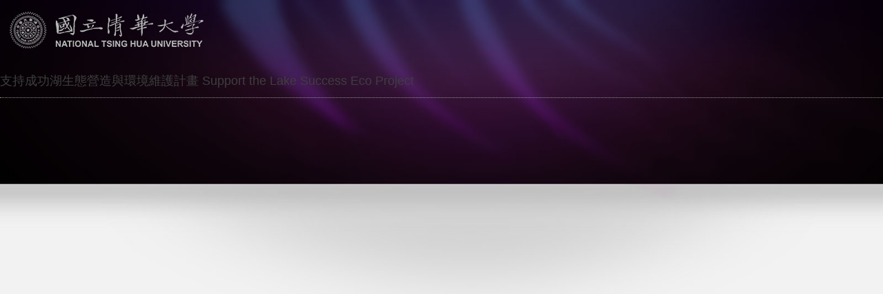

--- FILE ---
content_type: text/html; charset=UTF-8
request_url: https://givingday.site.nthu.edu.tw/p/16-1520-195176.php
body_size: 1664
content:
<!DOCTYPE html>
<html lang="zh-Hant">
<head>


<meta http-equiv="Content-Type" content="text/html; charset=utf-8">
<meta http-equiv="X-UA-Compatible" content="IE=edge,chrome=1" />
<meta name="viewport" content="initial-scale=1.0, user-scalable=1, minimum-scale=1.0, maximum-scale=3.0">
<meta name="mobile-web-app-capable" content="yes">
<meta name="apple-mobile-web-app-status-bar-style" content="black">
<meta name="keywords" content="旭日計畫募款,成功湖蛻變," />
<meta name="description" content="國立清華大學募款網站" />
<meta property="og:image"  content="https://givingday.site.nthu.edu.tw/var/file/520/1520/pictures/975/m/mczh-tw800x450_small195176_953767079340.jpg" />

<meta name="robots" content="noindex,nofollow">

<meta property="og:image"  content="/var/file/520/1520/msys_1520_8934898_24345.ico" />

<title>友善列印 - 支持成功湖生態營造與環境維護計畫 Support the Lake Success Eco Project  - NTHU GIVINGDAY 國立清華大學募款網站</title>

<link rel="shortcut icon" href="/var/file/520/1520/msys_1520_8934898_24345.ico" type="image/x-icon" />
<link rel="icon" href="/var/file/520/1520/msys_1520_8934898_24345.ico" type="image/x-icon" />
<link rel="bookmark" href="/var/file/520/1520/msys_1520_8934898_24345.ico" type="image/x-icon" />

<link rel="apple-touch-icon-precomposed" href="/var/file/520/1520/msys_1520_8934898_24345.ico">
<link rel="apple-touch-icon" href="/var/file/520/1520/msys_1520_8934898_24345.ico">

<link rel="stylesheet" href="/var/file/520/1520/mobilestyle/combine-zh-tw.css?t=1c4dae8962" type="text/css" />
<style>@media (min-width: 481px) {.row_0 .col_01 { width: 0%;}.row_0 .col_02 { width: 100%;}.row_0 .col_03 { width: 0%;}}</style>

<script language="javascript"><!--
 var isHome = false 
 --></script>
<script language="javascript"><!--
 var isExpanMenu = false 
 --></script>
<script type="text/javascript" src="/var/file/js/combine_fr_6ad4c93231.js" ></script>
</head>
<body class='page_fprint'>
<div class="fprint_logo"><img src="/var/file/520/1520/msys_1520_5713295_75111.png"  width="295" height="90" alt="NTHU GIVINGDAY 國立清華大學募款網站" border="0"></div>




<div class="module module-detail ">
	<div class="module-inner">
	<section class="mb">
		<div class="mpgtitle">
		<h2 class="hdline"><a href="https://givingday.site.nthu.edu.tw/p/405-1520-266366,c84.php" title='支持成功湖生態營造與環境維護計畫 Support the Lake Success Eco Project(另開新視窗)' target="_blank">支持成功湖生態營造與環境維護計畫 Support the Lake Success Eco Project</a></h2>
		</div>
		<div class="mcont">
			

			


<div class="mpgdetail">
	
		
 		
		
		
		
		
	
	 
		<div class="meditor"></div>
	
	
	
</div>





		</div>
	</section>
	</div>
</div>







<script defer="defer">
$(document).ready(function(){
	$('.artctrl .addfav').click(function(){
		ptdetail_addfav();	
	});
  $('.share_btn').click(function(){
    $(this).siblings('.shareto').toggle();
  })
	function ptdetail_addfav(){
		if(popChkLogin()){
			if($(".artctrl .addfav").hasClass("active")){
				var url = "/app/index.php?Action=mobileaddtofav&Part=195176&Op=delfav";
			}else{
				var url = "/app/index.php?Action=mobileaddtofav&Part=195176&Op=addfav";
			}
			var a = [];
			$.post(url,a,function(data){
				d = eval("("+data+")");
				if(d.stat)
					$(".artctrl .addfav").addClass("active");
				else
					$(".artctrl .addfav").removeClass("active");
				mCallBack(data);
			});
		}
		else	showPopDiv($('#_pop_login.mpopdiv'),$('#_pop_login.mpopdiv .mbox'));
	}
	function ptdetail_chkfav(){
		var url = "/app/index.php?Action=mobileaddtofav&Part=195176&Op=chkfav";
		var a = [];
		$.post(url,a,function(data){
			d = eval("("+data+")");
			if(d.stat)
				$(".artctrl .addfav").addClass("active");
		});
	}
	ptdetail_chkfav();
	
		$.hajaxOpenUrl("/app/index.php?Action=mobilestsns",'.shareto');
	
	

	
});
</script>


</body>
<script>
$(document).ready(function(){
			window.print();
	});
</script>
</html>
